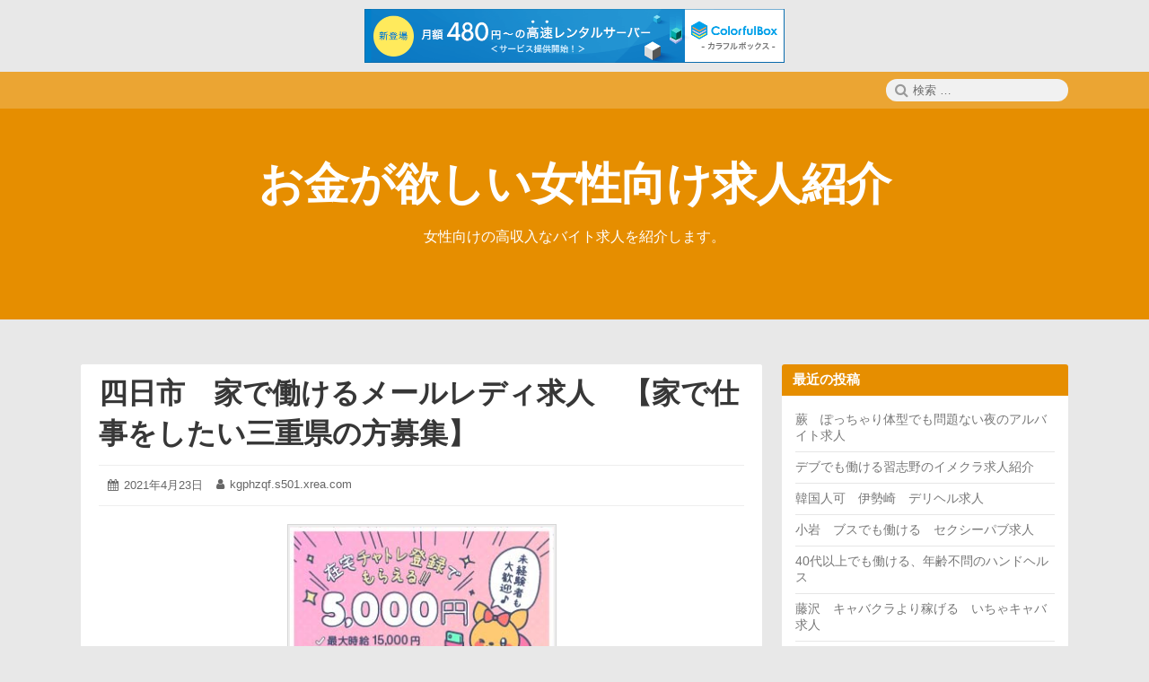

--- FILE ---
content_type: text/html; charset=UTF-8
request_url: http://kgphzqf.s501.xrea.com/?p=552
body_size: 8835
content:
<!DOCTYPE html>
<html lang="ja" class="no-js">

<head>
    <meta charset="UTF-8">
    <meta name="viewport" content="width=device-width, initial-scale=1">
    <link rel="profile" href="http://gmpg.org/xfn/11">
        <script>(function(html){html.className = html.className.replace(/\bno-js\b/,'js')})(document.documentElement);</script>
<title>四日市　家で働けるメールレディ求人　【家で仕事をしたい三重県の方募集】 &#8211; お金が欲しい女性向け求人紹介</title>
<meta name='robots' content='max-image-preview:large' />
<link rel="alternate" type="application/rss+xml" title="お金が欲しい女性向け求人紹介 &raquo; フィード" href="http://kgphzqf.s501.xrea.com/?feed=rss2" />
<link rel="alternate" type="application/rss+xml" title="お金が欲しい女性向け求人紹介 &raquo; コメントフィード" href="http://kgphzqf.s501.xrea.com/?feed=comments-rss2" />
<script type="text/javascript">
window._wpemojiSettings = {"baseUrl":"https:\/\/s.w.org\/images\/core\/emoji\/14.0.0\/72x72\/","ext":".png","svgUrl":"https:\/\/s.w.org\/images\/core\/emoji\/14.0.0\/svg\/","svgExt":".svg","source":{"concatemoji":"http:\/\/kgphzqf.s501.xrea.com\/wp-includes\/js\/wp-emoji-release.min.js?ver=6.2.8"}};
/*! This file is auto-generated */
!function(e,a,t){var n,r,o,i=a.createElement("canvas"),p=i.getContext&&i.getContext("2d");function s(e,t){p.clearRect(0,0,i.width,i.height),p.fillText(e,0,0);e=i.toDataURL();return p.clearRect(0,0,i.width,i.height),p.fillText(t,0,0),e===i.toDataURL()}function c(e){var t=a.createElement("script");t.src=e,t.defer=t.type="text/javascript",a.getElementsByTagName("head")[0].appendChild(t)}for(o=Array("flag","emoji"),t.supports={everything:!0,everythingExceptFlag:!0},r=0;r<o.length;r++)t.supports[o[r]]=function(e){if(p&&p.fillText)switch(p.textBaseline="top",p.font="600 32px Arial",e){case"flag":return s("\ud83c\udff3\ufe0f\u200d\u26a7\ufe0f","\ud83c\udff3\ufe0f\u200b\u26a7\ufe0f")?!1:!s("\ud83c\uddfa\ud83c\uddf3","\ud83c\uddfa\u200b\ud83c\uddf3")&&!s("\ud83c\udff4\udb40\udc67\udb40\udc62\udb40\udc65\udb40\udc6e\udb40\udc67\udb40\udc7f","\ud83c\udff4\u200b\udb40\udc67\u200b\udb40\udc62\u200b\udb40\udc65\u200b\udb40\udc6e\u200b\udb40\udc67\u200b\udb40\udc7f");case"emoji":return!s("\ud83e\udef1\ud83c\udffb\u200d\ud83e\udef2\ud83c\udfff","\ud83e\udef1\ud83c\udffb\u200b\ud83e\udef2\ud83c\udfff")}return!1}(o[r]),t.supports.everything=t.supports.everything&&t.supports[o[r]],"flag"!==o[r]&&(t.supports.everythingExceptFlag=t.supports.everythingExceptFlag&&t.supports[o[r]]);t.supports.everythingExceptFlag=t.supports.everythingExceptFlag&&!t.supports.flag,t.DOMReady=!1,t.readyCallback=function(){t.DOMReady=!0},t.supports.everything||(n=function(){t.readyCallback()},a.addEventListener?(a.addEventListener("DOMContentLoaded",n,!1),e.addEventListener("load",n,!1)):(e.attachEvent("onload",n),a.attachEvent("onreadystatechange",function(){"complete"===a.readyState&&t.readyCallback()})),(e=t.source||{}).concatemoji?c(e.concatemoji):e.wpemoji&&e.twemoji&&(c(e.twemoji),c(e.wpemoji)))}(window,document,window._wpemojiSettings);
</script>
<style type="text/css">
img.wp-smiley,
img.emoji {
	display: inline !important;
	border: none !important;
	box-shadow: none !important;
	height: 1em !important;
	width: 1em !important;
	margin: 0 0.07em !important;
	vertical-align: -0.1em !important;
	background: none !important;
	padding: 0 !important;
}
</style>
	<link rel='stylesheet' id='wp-block-library-css' href='http://kgphzqf.s501.xrea.com/wp-includes/css/dist/block-library/style.min.css?ver=6.2.8' type='text/css' media='all' />
<link rel='stylesheet' id='classic-theme-styles-css' href='http://kgphzqf.s501.xrea.com/wp-includes/css/classic-themes.min.css?ver=6.2.8' type='text/css' media='all' />
<style id='global-styles-inline-css' type='text/css'>
body{--wp--preset--color--black: #000000;--wp--preset--color--cyan-bluish-gray: #abb8c3;--wp--preset--color--white: #ffffff;--wp--preset--color--pale-pink: #f78da7;--wp--preset--color--vivid-red: #cf2e2e;--wp--preset--color--luminous-vivid-orange: #ff6900;--wp--preset--color--luminous-vivid-amber: #fcb900;--wp--preset--color--light-green-cyan: #7bdcb5;--wp--preset--color--vivid-green-cyan: #00d084;--wp--preset--color--pale-cyan-blue: #8ed1fc;--wp--preset--color--vivid-cyan-blue: #0693e3;--wp--preset--color--vivid-purple: #9b51e0;--wp--preset--gradient--vivid-cyan-blue-to-vivid-purple: linear-gradient(135deg,rgba(6,147,227,1) 0%,rgb(155,81,224) 100%);--wp--preset--gradient--light-green-cyan-to-vivid-green-cyan: linear-gradient(135deg,rgb(122,220,180) 0%,rgb(0,208,130) 100%);--wp--preset--gradient--luminous-vivid-amber-to-luminous-vivid-orange: linear-gradient(135deg,rgba(252,185,0,1) 0%,rgba(255,105,0,1) 100%);--wp--preset--gradient--luminous-vivid-orange-to-vivid-red: linear-gradient(135deg,rgba(255,105,0,1) 0%,rgb(207,46,46) 100%);--wp--preset--gradient--very-light-gray-to-cyan-bluish-gray: linear-gradient(135deg,rgb(238,238,238) 0%,rgb(169,184,195) 100%);--wp--preset--gradient--cool-to-warm-spectrum: linear-gradient(135deg,rgb(74,234,220) 0%,rgb(151,120,209) 20%,rgb(207,42,186) 40%,rgb(238,44,130) 60%,rgb(251,105,98) 80%,rgb(254,248,76) 100%);--wp--preset--gradient--blush-light-purple: linear-gradient(135deg,rgb(255,206,236) 0%,rgb(152,150,240) 100%);--wp--preset--gradient--blush-bordeaux: linear-gradient(135deg,rgb(254,205,165) 0%,rgb(254,45,45) 50%,rgb(107,0,62) 100%);--wp--preset--gradient--luminous-dusk: linear-gradient(135deg,rgb(255,203,112) 0%,rgb(199,81,192) 50%,rgb(65,88,208) 100%);--wp--preset--gradient--pale-ocean: linear-gradient(135deg,rgb(255,245,203) 0%,rgb(182,227,212) 50%,rgb(51,167,181) 100%);--wp--preset--gradient--electric-grass: linear-gradient(135deg,rgb(202,248,128) 0%,rgb(113,206,126) 100%);--wp--preset--gradient--midnight: linear-gradient(135deg,rgb(2,3,129) 0%,rgb(40,116,252) 100%);--wp--preset--duotone--dark-grayscale: url('#wp-duotone-dark-grayscale');--wp--preset--duotone--grayscale: url('#wp-duotone-grayscale');--wp--preset--duotone--purple-yellow: url('#wp-duotone-purple-yellow');--wp--preset--duotone--blue-red: url('#wp-duotone-blue-red');--wp--preset--duotone--midnight: url('#wp-duotone-midnight');--wp--preset--duotone--magenta-yellow: url('#wp-duotone-magenta-yellow');--wp--preset--duotone--purple-green: url('#wp-duotone-purple-green');--wp--preset--duotone--blue-orange: url('#wp-duotone-blue-orange');--wp--preset--font-size--small: 13px;--wp--preset--font-size--medium: 20px;--wp--preset--font-size--large: 36px;--wp--preset--font-size--x-large: 42px;--wp--preset--spacing--20: 0.44rem;--wp--preset--spacing--30: 0.67rem;--wp--preset--spacing--40: 1rem;--wp--preset--spacing--50: 1.5rem;--wp--preset--spacing--60: 2.25rem;--wp--preset--spacing--70: 3.38rem;--wp--preset--spacing--80: 5.06rem;--wp--preset--shadow--natural: 6px 6px 9px rgba(0, 0, 0, 0.2);--wp--preset--shadow--deep: 12px 12px 50px rgba(0, 0, 0, 0.4);--wp--preset--shadow--sharp: 6px 6px 0px rgba(0, 0, 0, 0.2);--wp--preset--shadow--outlined: 6px 6px 0px -3px rgba(255, 255, 255, 1), 6px 6px rgba(0, 0, 0, 1);--wp--preset--shadow--crisp: 6px 6px 0px rgba(0, 0, 0, 1);}:where(.is-layout-flex){gap: 0.5em;}body .is-layout-flow > .alignleft{float: left;margin-inline-start: 0;margin-inline-end: 2em;}body .is-layout-flow > .alignright{float: right;margin-inline-start: 2em;margin-inline-end: 0;}body .is-layout-flow > .aligncenter{margin-left: auto !important;margin-right: auto !important;}body .is-layout-constrained > .alignleft{float: left;margin-inline-start: 0;margin-inline-end: 2em;}body .is-layout-constrained > .alignright{float: right;margin-inline-start: 2em;margin-inline-end: 0;}body .is-layout-constrained > .aligncenter{margin-left: auto !important;margin-right: auto !important;}body .is-layout-constrained > :where(:not(.alignleft):not(.alignright):not(.alignfull)){max-width: var(--wp--style--global--content-size);margin-left: auto !important;margin-right: auto !important;}body .is-layout-constrained > .alignwide{max-width: var(--wp--style--global--wide-size);}body .is-layout-flex{display: flex;}body .is-layout-flex{flex-wrap: wrap;align-items: center;}body .is-layout-flex > *{margin: 0;}:where(.wp-block-columns.is-layout-flex){gap: 2em;}.has-black-color{color: var(--wp--preset--color--black) !important;}.has-cyan-bluish-gray-color{color: var(--wp--preset--color--cyan-bluish-gray) !important;}.has-white-color{color: var(--wp--preset--color--white) !important;}.has-pale-pink-color{color: var(--wp--preset--color--pale-pink) !important;}.has-vivid-red-color{color: var(--wp--preset--color--vivid-red) !important;}.has-luminous-vivid-orange-color{color: var(--wp--preset--color--luminous-vivid-orange) !important;}.has-luminous-vivid-amber-color{color: var(--wp--preset--color--luminous-vivid-amber) !important;}.has-light-green-cyan-color{color: var(--wp--preset--color--light-green-cyan) !important;}.has-vivid-green-cyan-color{color: var(--wp--preset--color--vivid-green-cyan) !important;}.has-pale-cyan-blue-color{color: var(--wp--preset--color--pale-cyan-blue) !important;}.has-vivid-cyan-blue-color{color: var(--wp--preset--color--vivid-cyan-blue) !important;}.has-vivid-purple-color{color: var(--wp--preset--color--vivid-purple) !important;}.has-black-background-color{background-color: var(--wp--preset--color--black) !important;}.has-cyan-bluish-gray-background-color{background-color: var(--wp--preset--color--cyan-bluish-gray) !important;}.has-white-background-color{background-color: var(--wp--preset--color--white) !important;}.has-pale-pink-background-color{background-color: var(--wp--preset--color--pale-pink) !important;}.has-vivid-red-background-color{background-color: var(--wp--preset--color--vivid-red) !important;}.has-luminous-vivid-orange-background-color{background-color: var(--wp--preset--color--luminous-vivid-orange) !important;}.has-luminous-vivid-amber-background-color{background-color: var(--wp--preset--color--luminous-vivid-amber) !important;}.has-light-green-cyan-background-color{background-color: var(--wp--preset--color--light-green-cyan) !important;}.has-vivid-green-cyan-background-color{background-color: var(--wp--preset--color--vivid-green-cyan) !important;}.has-pale-cyan-blue-background-color{background-color: var(--wp--preset--color--pale-cyan-blue) !important;}.has-vivid-cyan-blue-background-color{background-color: var(--wp--preset--color--vivid-cyan-blue) !important;}.has-vivid-purple-background-color{background-color: var(--wp--preset--color--vivid-purple) !important;}.has-black-border-color{border-color: var(--wp--preset--color--black) !important;}.has-cyan-bluish-gray-border-color{border-color: var(--wp--preset--color--cyan-bluish-gray) !important;}.has-white-border-color{border-color: var(--wp--preset--color--white) !important;}.has-pale-pink-border-color{border-color: var(--wp--preset--color--pale-pink) !important;}.has-vivid-red-border-color{border-color: var(--wp--preset--color--vivid-red) !important;}.has-luminous-vivid-orange-border-color{border-color: var(--wp--preset--color--luminous-vivid-orange) !important;}.has-luminous-vivid-amber-border-color{border-color: var(--wp--preset--color--luminous-vivid-amber) !important;}.has-light-green-cyan-border-color{border-color: var(--wp--preset--color--light-green-cyan) !important;}.has-vivid-green-cyan-border-color{border-color: var(--wp--preset--color--vivid-green-cyan) !important;}.has-pale-cyan-blue-border-color{border-color: var(--wp--preset--color--pale-cyan-blue) !important;}.has-vivid-cyan-blue-border-color{border-color: var(--wp--preset--color--vivid-cyan-blue) !important;}.has-vivid-purple-border-color{border-color: var(--wp--preset--color--vivid-purple) !important;}.has-vivid-cyan-blue-to-vivid-purple-gradient-background{background: var(--wp--preset--gradient--vivid-cyan-blue-to-vivid-purple) !important;}.has-light-green-cyan-to-vivid-green-cyan-gradient-background{background: var(--wp--preset--gradient--light-green-cyan-to-vivid-green-cyan) !important;}.has-luminous-vivid-amber-to-luminous-vivid-orange-gradient-background{background: var(--wp--preset--gradient--luminous-vivid-amber-to-luminous-vivid-orange) !important;}.has-luminous-vivid-orange-to-vivid-red-gradient-background{background: var(--wp--preset--gradient--luminous-vivid-orange-to-vivid-red) !important;}.has-very-light-gray-to-cyan-bluish-gray-gradient-background{background: var(--wp--preset--gradient--very-light-gray-to-cyan-bluish-gray) !important;}.has-cool-to-warm-spectrum-gradient-background{background: var(--wp--preset--gradient--cool-to-warm-spectrum) !important;}.has-blush-light-purple-gradient-background{background: var(--wp--preset--gradient--blush-light-purple) !important;}.has-blush-bordeaux-gradient-background{background: var(--wp--preset--gradient--blush-bordeaux) !important;}.has-luminous-dusk-gradient-background{background: var(--wp--preset--gradient--luminous-dusk) !important;}.has-pale-ocean-gradient-background{background: var(--wp--preset--gradient--pale-ocean) !important;}.has-electric-grass-gradient-background{background: var(--wp--preset--gradient--electric-grass) !important;}.has-midnight-gradient-background{background: var(--wp--preset--gradient--midnight) !important;}.has-small-font-size{font-size: var(--wp--preset--font-size--small) !important;}.has-medium-font-size{font-size: var(--wp--preset--font-size--medium) !important;}.has-large-font-size{font-size: var(--wp--preset--font-size--large) !important;}.has-x-large-font-size{font-size: var(--wp--preset--font-size--x-large) !important;}
.wp-block-navigation a:where(:not(.wp-element-button)){color: inherit;}
:where(.wp-block-columns.is-layout-flex){gap: 2em;}
.wp-block-pullquote{font-size: 1.5em;line-height: 1.6;}
</style>
<link rel='stylesheet' id='font-awesome-css' href='http://kgphzqf.s501.xrea.com/wp-content/themes/canary/assets/css/font-awesome.css' type='text/css' media='all' />
<link rel='stylesheet' id='canary-style-css' href='http://kgphzqf.s501.xrea.com/wp-content/themes/canary/style.css' type='text/css' media='all' />
<style id='canary-style-inline-css' type='text/css'>
#masthead{
				background-image:url('') !important;
				background-size:cover;
				background-color:
			}
			#masthead, #masthead a,#masthead .site-header-menu ul li a {
			 	color: ##FFFFFF;
			}
			#secondary.sidebar .widget .widget-title { 
				background:;
				color: ;
			}
			button, .button, input[type="submit"],input[type="reset"] {
				background-color:; 
				color:;
			}
			#content a{ 
				color:;
			}
			#colophon{
				background-color:; 
			}
			#colophon,
			#colophon a{
				color:; 
			}
		
</style>
<link rel='stylesheet' id='canary-responsive-css' href='http://kgphzqf.s501.xrea.com/wp-content/themes/canary/assets/css/responsive.css' type='text/css' media='all' />
<script type='text/javascript' src='http://kgphzqf.s501.xrea.com/wp-includes/js/jquery/jquery.min.js?ver=3.6.4' id='jquery-core-js'></script>
<script type='text/javascript' src='http://kgphzqf.s501.xrea.com/wp-includes/js/jquery/jquery-migrate.min.js?ver=3.4.0' id='jquery-migrate-js'></script>
<!--[if lt IE 9]>
<script type='text/javascript' src='http://kgphzqf.s501.xrea.com/wp-content/themes/canary/assets/js/html5.js' id='html5shiv-js'></script>
<![endif]-->
<script type='text/javascript' src='http://kgphzqf.s501.xrea.com/wp-content/themes/canary/assets/js/main.js' id='canary-script-js'></script>
<link rel="https://api.w.org/" href="http://kgphzqf.s501.xrea.com/index.php?rest_route=/" /><link rel="alternate" type="application/json" href="http://kgphzqf.s501.xrea.com/index.php?rest_route=/wp/v2/posts/552" /><link rel="EditURI" type="application/rsd+xml" title="RSD" href="http://kgphzqf.s501.xrea.com/xmlrpc.php?rsd" />
<link rel="wlwmanifest" type="application/wlwmanifest+xml" href="http://kgphzqf.s501.xrea.com/wp-includes/wlwmanifest.xml" />
<meta name="generator" content="WordPress 6.2.8" />
<link rel="canonical" href="http://kgphzqf.s501.xrea.com/?p=552" />
<link rel='shortlink' href='http://kgphzqf.s501.xrea.com/?p=552' />
<link rel="alternate" type="application/json+oembed" href="http://kgphzqf.s501.xrea.com/index.php?rest_route=%2Foembed%2F1.0%2Fembed&#038;url=http%3A%2F%2Fkgphzqf.s501.xrea.com%2F%3Fp%3D552" />
<link rel="alternate" type="text/xml+oembed" href="http://kgphzqf.s501.xrea.com/index.php?rest_route=%2Foembed%2F1.0%2Fembed&#038;url=http%3A%2F%2Fkgphzqf.s501.xrea.com%2F%3Fp%3D552&#038;format=xml" />

<script type="text/javascript" charset="UTF-8" src="//cache1.value-domain.com/xrea_header.js" async="async"></script>
</head>

<body id="site-body" class="post-template-default single single-post postid-552 single-format-standard no-sidebar">
    <div id="page" class="site">
        <div class="screen-reader-text"> <a class="skip-link" href="#content">
                コンテンツへスキップ            </a> </div>
        <header id="masthead" class="site-header" role="banner">
                        <div class="site-header-menubar">
                <div class="wrapper">
                    <div id="site-header-menu" class="site-header-menu alignleft">
                        <button id="menu-toggle" class="menu-toggle"><i class="fa fa-bars"></i><span>
                                メニュー                            </span></button>
                        <nav id="site-navigation" class="main-navigation" role="navigation" aria-label="メインメニュー">
                                                        <div class="clear"></div>
                        </nav>
                    </div>
                    <div class="right-section alignright">
                        <div class="search-form-wrap alignright">
                            <button id="search-toggle" class="search-toggle"><i class="fa fa-search"></i><span>
                                    検索                                </span></button>
                            <form role="search" method="get" class="search-form" action="http://kgphzqf.s501.xrea.com/">
  <span class="screen-reader-text">検索:</span> <i class="fa fa-search"></i>
  <input type="search" class="search-field" placeholder="検索 &hellip;" value="" name="s" title="Search" required>
  <button type="submit" class="search-submit screen-reader-text"> <span >検索</span> </button>
</form>                        </div>
                        <div class="clear"></div>
                    </div>
                    <div class="clear"></div>
                </div>
            </div>
            <div class="site-header-main">
                 <div class="site-branding"><p class="site-title"><a href="http://kgphzqf.s501.xrea.com/" rel="home">お金が欲しい女性向け求人紹介</a></p><p class="site-description">女性向けの高収入なバイト求人を紹介します。</p></div>                <nav id="social-navigation" class="social-navigation" role="navigation" aria-label="ソーシャルリンク">
                                        <div class="clear"></div>
                </nav>
            </div>
            <div class="clear"></div>
        </header>
        <div id="content" class="site-content wrapper"><main id="main" class="site-main alignleft single-post " role="main">
  <article id="post-552" class="post-content post-552 post type-post status-publish format-standard hentry category-1">
        <div class="entry-wrap ">
        <header class="entry-header">
            <h2 class="entry-title"><a href="http://kgphzqf.s501.xrea.com/?p=552" rel="bookmark">四日市　家で働けるメールレディ求人　【家で仕事をしたい三重県の方募集】</a></h2>        </header>
        <div class="entry-meta ">
            <ul><li class="posted-on">
				<i class="fa fa-calendar"></i>
				<span class="screen-reader-text">投稿日: </span>
				<a href="http://kgphzqf.s501.xrea.com/?p=552" rel="bookmark">
					<time class="entry-date published" datetime="2021-04-23T05:42:02+09:00">2021年4月23日</time>
					<time class="updated screen-reader-text" datetime="2021-04-23T05:42:17+09:00">2021年4月23日</time>
				</a>
			</li><li class="byline author vcard">
				<i class="fa fa-user"></i>
				<span class="screen-reader-text">投稿者:</span>
				<a class="url fn n" href="http://kgphzqf.s501.xrea.com/?author=1">kgphzqf.s501.xrea.com</a>
			</li></ul>            <div class="clear"></div>
        </div>
                <div class="entry-content">
            <div align="center"><a href="https://night-work.sakura.ne.jp/click/chatlady"><img decoding="async" src="https://night-work.sakura.ne.jp/click/chatlady_banner" width="300" height="250" border="0" /></a></div>
<p>四日市でファミレス等の一般的なバイトを週に６日以上もやっていたけど、コロナウィルスによる緊急事態宣言の影響で職場を解雇されたっていう最悪の状態の三重県の人もかなり多いと思います。<br />やっぱり四日市の水商売で沢山稼いでいた三重県の方は、コロナによる非常事態宣言のせいでバイトが出来なくて困窮しているかも知れません。<br />そういう状態の三重県の10代の女の子が、仮に居ましたら、携帯を持ってれば自宅でも仕事が出来るメールレディとか、家で働けるライブチャットのテレフォンレディの仕事を三重県の自分の家でして、お金を稼いでみませんか？試してみたい。<br />と興味をもったなら、↓のライブチャットレディ求人サイトを利用してスマホを持っていれば通学中でもアルバイトが出来るライブチャットのチャットガールの仕事家で働けるメールレディの求人を試してください。<br />当たり前ですけど30才以上の方であっても大丈夫ですから、挑戦してみてください。</p>
<div align="center"><a href="https://night-work.sakura.ne.jp/click/chatlady"><img decoding="async" loading="lazy" src="https://night-work.sakura.ne.jp/button.jpg" width="350" height="65" border="0" /></a></div>
<p><span id="more-552"></span>スマートフォンで出先でもアルバイトが出来るメールレディでしたら、仮に今後コロナ禍のせいで自粛ムードが継続されても、自分の家に居ながら出来るのでお金を稼ぐ事が出来ますので不安が減ります。<br />PCやスマホだったら30を過ぎている四日市の人であっても、当たり前ですけど持っている方も多いでしょう。<br />40歳以上の在宅で生活費を稼ぎたい三重県の女性であっても、↓に載せているライブチャットレディバイト求人サイトでしたら、熟女系のチャトレの求人も斡旋してくれます。<br />ですから、緊急事態宣言の影響で収入が足りなくなった40代の四日市の人とかだったら、↑に掲載しているライブチャットレディ求人情報サイトで、三重県の自分の家で在宅で生活費を稼げるテレフォンレディ募集の求人でしたり、家で働けるテレフォンレディ募集とかを探して仕事をしてみてくださいね！求人サイトの入口はこちらになります。<br />PCとWEBカメラやインカムを持っていれば、今すぐ始める事が出来ます。</p>
<div align="center"><a href="https://night-work.sakura.ne.jp/click/chatlady"><img decoding="async" loading="lazy" src="https://night-work.sakura.ne.jp/button.jpg" width="350" height="65" border="0" /></a></div>
<p><!--trackback:-->	</p>
<li><a href="https://mhqpenka.anime-voice.com/%E6%B1%82%E4%BA%BA/%E5%B3%B6%E6%A0%B9%E3%80%80%E3%82%B3%E3%83%AD%E3%83%8A%E3%82%A6%E3%82%A3%E3%83%AB%E3%82%B9%E3%81%AB%E3%82%88%E3%82%8B%E7%B7%8A%E6%80%A5%E4%BA%8B%E6%85%8B%E5%AE%A3%E8%A8%80%E3%81%A7%E3%82%82%E7%A8%BC%E3%81%92%E3%82%8B%E3%83%81%E3%83%A3" target="_blank" rel="noopener noreferrer">島根　コロナウィルスによる緊急事態宣言でも稼げるチャットレディ求人</a></li>
<p><!--trackback:-->	</p>
<li><a href="http://guydbkr.s502.xrea.com/?p=112" target="_blank" rel="noopener noreferrer">郡山　住む場所を提供してくれる寮完備の風俗嬢募集の求人紹介</a></li>
<p><!--trackback:-->	</p>
<li><a href="http://awdcd.s362.xrea.com/?p=22" target="_blank" rel="noopener noreferrer">歌舞伎町　服を脱がなくてよくて手コキをするだけだけのサービスでいいオナクラ求人</a></li>
<p></p>
<li><a href="https://xn--gmqq4uh6gcmm.sakura.ne.jp/jiyushukkin/9244/">春日部　自由出勤制でお金を稼ぎたい時にアルバイトが出来るソープランド求人</a></li>
<p></p>
<li><a href="https://xn--gmqq4uh6gcmm.sakura.ne.jp/ryoukanbi/4226/">大宮　住む家を無料で用意してくれる寮有のニュークラブ求人</a></li>
<p></p>
            <div class="clear"></div>
        </div>
            </div>
        
    <nav class="navigation post-navigation" role="navigation">
        <h2 class="screen-reader-text">投稿ナビゲーション</h2>
        <div class="nav-links"><div class="nav-previous"><a href="http://kgphzqf.s501.xrea.com/?p=550" rel="prev"><span class="meta-nav" aria-hidden="true">前</span> <span class="screen-reader-text">過去の投稿:</span> <span class="post-title">富山　コロナウィルスで非常事態宣言営業してるぽっちゃり体型可のデリヘル求人【富山県風俗求人サイト入口】</span></a></div><div class="nav-next"><a href="http://kgphzqf.s501.xrea.com/?p=554" rel="next"><span class="meta-nav" aria-hidden="true">次</span> <span class="screen-reader-text">次の投稿:</span> <span class="post-title">小樽　デブ可　いちゃキャバ求人</span></a></div>
			<div class="clear"></div>
		</div>
    </nav>    <div class="clear"></div>
    <div class="author-info vcard author-1">
        <div class="author-avatar">
            <img alt='' src='http://1.gravatar.com/avatar/424313a6a6c789e7c8d280f40cf04f20?s=70&#038;d=mm&#038;r=g' srcset='http://1.gravatar.com/avatar/424313a6a6c789e7c8d280f40cf04f20?s=140&#038;d=mm&#038;r=g 2x' class='avatar avatar-70 photo' height='70' width='70' loading='lazy' decoding='async'/>        </div>
        <div class="author-description">
            <h3 class="author-title"> <strong><a href="http://kgphzqf.s501.xrea.com/?author=1" title="Posts by kgphzqf.s501.xrea.com" rel="author" class="author url fn">
                        kgphzqf.s501.xrea.com                    </a></strong></h3>
                        <div class="author-metas"><a href=http://kgphzqf.s501.xrea.com/?author=1 title="3063 Posts" class="posts"><i class="fa fa-thumb-tack"></i><span>3063</span></a><a href="http://kgphzqf.s501.xrea.com" rel="noopener" target="_blank" class="social web" title="Author&#039;s Website"><i class="fa fa-globe"></i><span>サイト</span></a><a href="http://kgphzqf.s501.xrea.com/?feed=rss2&#038;author=1" rel="noopener"  title="Subscribe RSS Feed" target="_blank" class="social rss"><i class="fa fa-rss"></i><span>RSS</span></a><div class="clear"></div>
		</div>        </div>
        <div class="clear"></div>
    </div>
        <div class="clear"> </div>
</article></main>
<aside id="secondary" class="sidebar alignright widget-area" role="complementary">
  
		<section id="recent-posts-2" class="widget widget_recent_entries">
		<h4 class="widget-title">最近の投稿</h4>
		<ul>
											<li>
					<a href="http://kgphzqf.s501.xrea.com/?p=6132">蕨　ぽっちゃり体型でも問題ない夜のアルバイト求人</a>
									</li>
											<li>
					<a href="http://kgphzqf.s501.xrea.com/?p=6130">デブでも働ける習志野のイメクラ求人紹介</a>
									</li>
											<li>
					<a href="http://kgphzqf.s501.xrea.com/?p=6128">韓国人可　伊勢崎　デリヘル求人</a>
									</li>
											<li>
					<a href="http://kgphzqf.s501.xrea.com/?p=6126">小岩　ブスでも働ける　セクシーパブ求人</a>
									</li>
											<li>
					<a href="http://kgphzqf.s501.xrea.com/?p=6124">40代以上でも働ける、年齢不問のハンドヘルス</a>
									</li>
											<li>
					<a href="http://kgphzqf.s501.xrea.com/?p=6122">藤沢　キャバクラより稼げる　いちゃキャバ求人</a>
									</li>
											<li>
					<a href="http://kgphzqf.s501.xrea.com/?p=6120">日払い可ですぐに稼ぐ事が可能な求人が無料で探せる求人サイトを紹介</a>
									</li>
											<li>
					<a href="http://kgphzqf.s501.xrea.com/?p=6118">ブスでも働ける十三のハンドヘルス求人紹介</a>
									</li>
											<li>
					<a href="http://kgphzqf.s501.xrea.com/?p=6116">体入で試しに働けるメンズエステ</a>
									</li>
											<li>
					<a href="http://kgphzqf.s501.xrea.com/?p=6114">福原　デブでも賃金が高いいちゃキャバ求人</a>
									</li>
											<li>
					<a href="http://kgphzqf.s501.xrea.com/?p=6112">新横浜　自慰を見てるだけで働けるオナクラ求人</a>
									</li>
											<li>
					<a href="http://kgphzqf.s501.xrea.com/?p=6110">ブスでも働ける練馬の風俗求人紹介</a>
									</li>
											<li>
					<a href="http://kgphzqf.s501.xrea.com/?p=6108">ブ女でもアルバイトが出来るいちゃキャバ求人</a>
									</li>
											<li>
					<a href="http://kgphzqf.s501.xrea.com/?p=6106">部屋をタダで提供してくれるスナック求人紹介</a>
									</li>
											<li>
					<a href="http://kgphzqf.s501.xrea.com/?p=6104">ブスでも働ける福山のデリヘル求人紹介</a>
									</li>
											<li>
					<a href="http://kgphzqf.s501.xrea.com/?p=6102">住んでいる地域から出来るだけ離れてるナイトワーク求人紹介</a>
									</li>
											<li>
					<a href="http://kgphzqf.s501.xrea.com/?p=6100">入店前に体入で出勤出来る体験入店歓迎のスナック求人紹介</a>
									</li>
											<li>
					<a href="http://kgphzqf.s501.xrea.com/?p=6098">可能な限り早めに仕事をしていっぱいお金を稼ぐ事が出来るオナクラ求人</a>
									</li>
											<li>
					<a href="http://kgphzqf.s501.xrea.com/?p=6096">香川　日払い可　コンパニオン求人</a>
									</li>
											<li>
					<a href="http://kgphzqf.s501.xrea.com/?p=6094">ブスでも働ける上野のメンズエステ求人紹介</a>
									</li>
					</ul>

		</section><section id="archives-3" class="widget widget_archive"><h4 class="widget-title">アーカイブ</h4>
			<ul>
					<li><a href='http://kgphzqf.s501.xrea.com/?m=202601'>2026年1月</a></li>
	<li><a href='http://kgphzqf.s501.xrea.com/?m=202512'>2025年12月</a></li>
	<li><a href='http://kgphzqf.s501.xrea.com/?m=202511'>2025年11月</a></li>
	<li><a href='http://kgphzqf.s501.xrea.com/?m=202510'>2025年10月</a></li>
	<li><a href='http://kgphzqf.s501.xrea.com/?m=202509'>2025年9月</a></li>
	<li><a href='http://kgphzqf.s501.xrea.com/?m=202508'>2025年8月</a></li>
	<li><a href='http://kgphzqf.s501.xrea.com/?m=202507'>2025年7月</a></li>
	<li><a href='http://kgphzqf.s501.xrea.com/?m=202506'>2025年6月</a></li>
	<li><a href='http://kgphzqf.s501.xrea.com/?m=202505'>2025年5月</a></li>
	<li><a href='http://kgphzqf.s501.xrea.com/?m=202504'>2025年4月</a></li>
	<li><a href='http://kgphzqf.s501.xrea.com/?m=202503'>2025年3月</a></li>
	<li><a href='http://kgphzqf.s501.xrea.com/?m=202502'>2025年2月</a></li>
	<li><a href='http://kgphzqf.s501.xrea.com/?m=202501'>2025年1月</a></li>
	<li><a href='http://kgphzqf.s501.xrea.com/?m=202412'>2024年12月</a></li>
	<li><a href='http://kgphzqf.s501.xrea.com/?m=202411'>2024年11月</a></li>
	<li><a href='http://kgphzqf.s501.xrea.com/?m=202410'>2024年10月</a></li>
	<li><a href='http://kgphzqf.s501.xrea.com/?m=202409'>2024年9月</a></li>
	<li><a href='http://kgphzqf.s501.xrea.com/?m=202408'>2024年8月</a></li>
	<li><a href='http://kgphzqf.s501.xrea.com/?m=202407'>2024年7月</a></li>
	<li><a href='http://kgphzqf.s501.xrea.com/?m=202406'>2024年6月</a></li>
	<li><a href='http://kgphzqf.s501.xrea.com/?m=202405'>2024年5月</a></li>
	<li><a href='http://kgphzqf.s501.xrea.com/?m=202404'>2024年4月</a></li>
	<li><a href='http://kgphzqf.s501.xrea.com/?m=202403'>2024年3月</a></li>
	<li><a href='http://kgphzqf.s501.xrea.com/?m=202402'>2024年2月</a></li>
	<li><a href='http://kgphzqf.s501.xrea.com/?m=202401'>2024年1月</a></li>
	<li><a href='http://kgphzqf.s501.xrea.com/?m=202312'>2023年12月</a></li>
	<li><a href='http://kgphzqf.s501.xrea.com/?m=202311'>2023年11月</a></li>
	<li><a href='http://kgphzqf.s501.xrea.com/?m=202310'>2023年10月</a></li>
	<li><a href='http://kgphzqf.s501.xrea.com/?m=202309'>2023年9月</a></li>
	<li><a href='http://kgphzqf.s501.xrea.com/?m=202308'>2023年8月</a></li>
	<li><a href='http://kgphzqf.s501.xrea.com/?m=202307'>2023年7月</a></li>
	<li><a href='http://kgphzqf.s501.xrea.com/?m=202306'>2023年6月</a></li>
	<li><a href='http://kgphzqf.s501.xrea.com/?m=202305'>2023年5月</a></li>
	<li><a href='http://kgphzqf.s501.xrea.com/?m=202304'>2023年4月</a></li>
	<li><a href='http://kgphzqf.s501.xrea.com/?m=202303'>2023年3月</a></li>
	<li><a href='http://kgphzqf.s501.xrea.com/?m=202302'>2023年2月</a></li>
	<li><a href='http://kgphzqf.s501.xrea.com/?m=202301'>2023年1月</a></li>
	<li><a href='http://kgphzqf.s501.xrea.com/?m=202212'>2022年12月</a></li>
	<li><a href='http://kgphzqf.s501.xrea.com/?m=202211'>2022年11月</a></li>
	<li><a href='http://kgphzqf.s501.xrea.com/?m=202210'>2022年10月</a></li>
	<li><a href='http://kgphzqf.s501.xrea.com/?m=202209'>2022年9月</a></li>
	<li><a href='http://kgphzqf.s501.xrea.com/?m=202208'>2022年8月</a></li>
	<li><a href='http://kgphzqf.s501.xrea.com/?m=202207'>2022年7月</a></li>
	<li><a href='http://kgphzqf.s501.xrea.com/?m=202206'>2022年6月</a></li>
	<li><a href='http://kgphzqf.s501.xrea.com/?m=202205'>2022年5月</a></li>
	<li><a href='http://kgphzqf.s501.xrea.com/?m=202204'>2022年4月</a></li>
	<li><a href='http://kgphzqf.s501.xrea.com/?m=202203'>2022年3月</a></li>
	<li><a href='http://kgphzqf.s501.xrea.com/?m=202202'>2022年2月</a></li>
	<li><a href='http://kgphzqf.s501.xrea.com/?m=202201'>2022年1月</a></li>
	<li><a href='http://kgphzqf.s501.xrea.com/?m=202112'>2021年12月</a></li>
	<li><a href='http://kgphzqf.s501.xrea.com/?m=202111'>2021年11月</a></li>
	<li><a href='http://kgphzqf.s501.xrea.com/?m=202110'>2021年10月</a></li>
	<li><a href='http://kgphzqf.s501.xrea.com/?m=202109'>2021年9月</a></li>
	<li><a href='http://kgphzqf.s501.xrea.com/?m=202108'>2021年8月</a></li>
	<li><a href='http://kgphzqf.s501.xrea.com/?m=202107'>2021年7月</a></li>
	<li><a href='http://kgphzqf.s501.xrea.com/?m=202106'>2021年6月</a></li>
	<li><a href='http://kgphzqf.s501.xrea.com/?m=202105'>2021年5月</a></li>
	<li><a href='http://kgphzqf.s501.xrea.com/?m=202104'>2021年4月</a></li>
	<li><a href='http://kgphzqf.s501.xrea.com/?m=202103'>2021年3月</a></li>
	<li><a href='http://kgphzqf.s501.xrea.com/?m=202102'>2021年2月</a></li>
	<li><a href='http://kgphzqf.s501.xrea.com/?m=202101'>2021年1月</a></li>
	<li><a href='http://kgphzqf.s501.xrea.com/?m=202012'>2020年12月</a></li>
	<li><a href='http://kgphzqf.s501.xrea.com/?m=202011'>2020年11月</a></li>
	<li><a href='http://kgphzqf.s501.xrea.com/?m=202010'>2020年10月</a></li>
			</ul>

			</section></aside>
<div class="clear"></div>
</div>
<footer id="colophon" class="site-footer " role="contentinfo">
    <div class="wrapper">
        <div class="site-info centertext footer-copy">
                        <p class="no-margin"> <a href="http://kgphzqf.s501.xrea.com/" rel="home"><span>&copy;&nbsp;</span>
                    2026<span>&nbsp;</span>
                    お金が欲しい女性向け求人紹介                    <span><span>.&nbsp;</span></span></a><a href="https://wordpress.org/">
                    Proudly powered by WordPress.                </a><a href="https://linesh.com/projects/canary/">
                    カナリア諸島                </a><span>, &nbsp;</span><a href="https://linesh.com/">
                    Theme by Linesh Jose                    <span>.</span></a></p>
                    </div>
    </div>
</footer>
</div>
<script type='text/javascript' src='http://kgphzqf.s501.xrea.com/wp-includes/js/comment-reply.min.js?ver=6.2.8' id='comment-reply-js'></script>
</body>

</html>